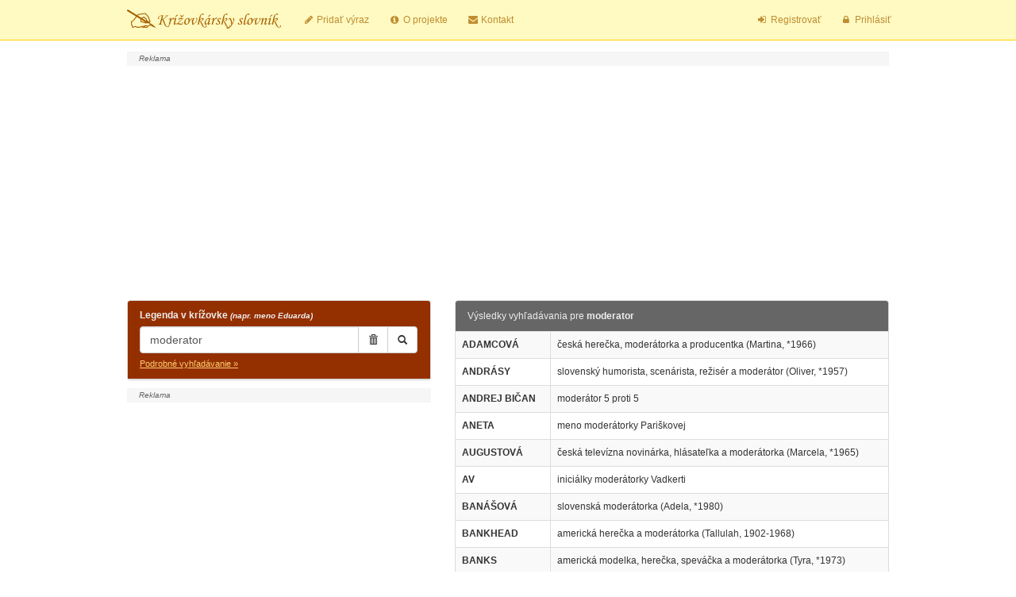

--- FILE ---
content_type: text/html; charset=UTF-8
request_url: https://www.krizovkarskyslovnik.sk/index.php?legenda=moderator
body_size: 6125
content:
<!DOCTYPE html>
<html lang="sk">
  <head>
    <meta charset="utf-8" />
    <meta http-equiv="X-UA-Compatible" content="IE=edge" />
    <meta name="viewport" content="initial-scale=1.0,user-scalable=no,maximum-scale=1,width=device-width" />
    <title>moderator | Krížovkársky slovník ONLINE</title>
    <meta name="description" content="Výsledky vyhľadávania v krížovkárskom slovníku pre moderator." />
    <meta name="keywords" content="moderator,krížovkársky slovník, krížovka, krížovky, krížovkár" />
    <meta name="robots" content="all, index" />
          <script src="//code.jquery.com/jquery-1.10.2.min.js"></script>
    <script src="//netdna.bootstrapcdn.com/bootstrap/3.2.0/js/bootstrap.min.js"></script>
    <link href="//netdna.bootstrapcdn.com/bootstrap/3.2.0/css/bootstrap.min.css" rel="stylesheet" />
    <link href="//netdna.bootstrapcdn.com/font-awesome/4.0.3/css/font-awesome.css" rel="stylesheet" />
    <!--[if lt IE 9]>
    <script src="https://oss.maxcdn.com/libs/html5shiv/3.7.0/html5shiv.js"></script>
    <script src="https://oss.maxcdn.com/libs/respond.js/1.4.2/respond.min.js"></script>
    <![endif]-->
    <link href="./_template/style.css?v=1.0.74" rel="stylesheet" />
	<meta property="og:title" content="Krížovkársky slovník ONLINE" />
	<meta property="og:image" content="https://www.krizovkarskyslovnik.sk/_template/og_image.png" />
	<meta property="og:description" content="Krížovkársky slovník ONLINE a ZADARMO!" />

		<link rel="apple-touch-icon" sizes="57x57" href="https://www.krizovkarskyslovnik.sk/apple-icon-57x57.png" />
	<link rel="apple-touch-icon" sizes="60x60" href="https://www.krizovkarskyslovnik.sk/apple-icon-60x60.png" />
	<link rel="apple-touch-icon" sizes="72x72" href="https://www.krizovkarskyslovnik.sk/apple-icon-72x72.png" />
	<link rel="apple-touch-icon" sizes="76x76" href="https://www.krizovkarskyslovnik.sk/apple-icon-76x76.png" />
	<link rel="apple-touch-icon" sizes="114x114" href="https://www.krizovkarskyslovnik.sk/apple-icon-114x114.png" />
	<link rel="apple-touch-icon" sizes="120x120" href="https://www.krizovkarskyslovnik.sk/apple-icon-120x120.png" />
	<link rel="apple-touch-icon" sizes="144x144" href="https://www.krizovkarskyslovnik.sk/apple-icon-144x144.png" />
	<link rel="apple-touch-icon" sizes="152x152" href="https://www.krizovkarskyslovnik.sk/apple-icon-152x152.png" />
	<link rel="apple-touch-icon" sizes="180x180" href="https://www.krizovkarskyslovnik.sk/apple-icon-180x180.png" />
	<link rel="icon" type="image/png" sizes="192x192"  href="https://www.krizovkarskyslovnik.sk/android-icon-192x192.png" />
	<link rel="icon" type="image/png" sizes="32x32" href="https://www.krizovkarskyslovnik.sk/favicon-32x32.png" />
	<link rel="icon" type="image/png" sizes="96x96" href="https://www.krizovkarskyslovnik.sk/favicon-96x96.png" />
	<link rel="icon" type="image/png" sizes="16x16" href="https://www.krizovkarskyslovnik.sk/favicon-16x16.png" />
	<meta name="msapplication-TileColor" content="#ffffff" />
	<meta name="msapplication-TileImage" content="https://www.krizovkarskyslovnik.sk/ms-icon-144x144.png" />
	<meta name="theme-color" content="#942F00" />
	<link rel="manifest" href="https://www.krizovkarskyslovnik.sk/manifest.json" />
	    		<script src="https://www.krizovkarskyslovnik.sk/_template/push/main.js"></script>
	    	  </head>
  <body>
	<div id="fb-root"></div>
    <div id="wrap">
      <div class="navbar navbar-default navbar-fixed-top" role="navigation">
        <div class="container">
          <div class="navbar-header">
            <button type="button" class="navbar-toggle" data-toggle="collapse" data-target=".navbar-collapse">
              <span class="sr-only">Prepnúť navigáciu
              </span>
              <span class="icon-bar">
              </span>
              <span class="icon-bar">
              </span>
              <span class="icon-bar">
              </span>
            </button>
            <a class="navbar-brand" href="./" title="Krížovkársky slovník ONLINE - hlavná stránka">
				<svg width="194" height="24">
				  <image xlink:href="./_template/krizovkarsky_slovnik.svg" src="./_template/krizovkarsky_slovnik.png" width="194" height="24" />
				</svg>
             </a>
          </div>
          <div class="navbar-collapse collapse">
            <ul class="nav navbar-nav">
              <li>
                <a href="./pridat-vyraz.php"><i class="fa fa-pencil fa-fw"></i> Pridať výraz</a>
              </li>
              <li>
              <a href="./o-projekte.php"><i class="fa fa-info-circle fa-fw"></i> O projekte</a>
              </li>
              <li>
              <a href="./kontakt.php"> <i class="fa fa-envelope fa-fw"></i> Kontakt</a>
              </li>
            </ul>
            <ul class="nav navbar-nav navbar-right">
                            <li>
              <a href="registrovat.php"><i class="fa fa-sign-in fa-fw"></i> Registrovať</a>
              </li>
              <li>
              <a href="prihlasit.php"><i class="fa fa-lock fa-fw"></i> Prihlásiť</a>
              </li>
                          </ul>
          </div>
        </div>
      </div>
      <div class="container">
      <a href="#top" id="toTop" class="btn back-to-top btn-light btn-fixed-bottom"><span class="glyphicon glyphicon-chevron-up"></span></a>


<div class="row">
  <div class="col-md-12 banner-1 banner">
     <script async src="//pagead2.googlesyndication.com/pagead/js/adsbygoogle.js"></script>
								<!-- ks-top-responsive -->
								<ins class="adsbygoogle"
								     style="display:block"
								     data-ad-client="ca-pub-5928752355418340"
								     data-ad-slot="9289156897"
								     data-ad-format="auto"></ins>
								<script>
								(adsbygoogle = window.adsbygoogle || []).push({});
								</script>
								  </div>
</div>

<div class="row">
  <div class="col-md-5">
    <form id="form_search" role="form" class="small" method="get" action="index.php">
    <div class="panel panel-primary">
      <div class="panel-heading">
        <label for="legenda">Legenda v krížovke
          <em class="small">(napr. meno Eduarda)
          </em>
        </label>
        <div class="input-group">
          <input type="text" class="form-control" name="legenda" id="legenda" value="moderator" placeholder="Zadajte legendu krížovky" />
          <span class="input-group-btn">
            <button class="btn btn-default" type="button" onclick="document.getElementById('legenda').value=''" title="Zrušiť"><i class="glyphicon glyphicon-trash"></i>
            </button>
            <button class="btn btn-default" type="submit" title="Hľadať"><span class="glyphicon glyphicon-search"></span>
            </button>
          </span>
		</div>
        <div class="more">
          <a data-toggle="collapse" data-parent="#accordion" href="#collapseOne">Podrobné vyhľadávanie &raquo;         </a>
        </div>
      </div>

      <div id="collapseOne" class="panel-collapse collapse">
        <div class="panel-body">
          <div class="form-group">
            <label for="hladanyvyraz">Vpisovaný výraz
            </label>
            <div class="input-group">
            	<input class="form-control" id="hladanyvyraz" name="hladanyvyraz" value="" placeholder="Zadajte písmená výrazu" onkeyup="if(/%/.test(this.value)) var val = 0; else val=this.value.length; $('#pismen').val(val)" maxlength="30" />
          		<span class="input-group-btn">
           			 <button class="btn btn-default" type="button" onclick="document.getElementById('hladanyvyraz').value=''" title="Zrušiť"><i class="glyphicon glyphicon-trash"></i>
            		</button>
          		</span>
          </div>
            <span class="help-block">Jedno neznáme písmeno nahraďte znakom
              <code>_
              </code><br />Skupinu neznámych písmen znakom
              <code>%
              </code>
            </span>
          </div>
          <div class="form-group">
            <label class="radio-inline">
              <input type="radio" name="bezdiakritiky" value="ano" checked="checked" /> Bez diakritiky
            </label>
            <label class="checkbox-inline">
              <input type="radio" name="bezdiakritiky" value="nie" /> S diakritikou
            </label>
          </div>
          <div class="form-group">
            <label class="checkbox-inline">
              <input type="checkbox" name="celeSlova" value="1" /> Len celé slová
            </label>
            <select class="checkbox-inline" id="pismen" onchange="var val = ''; for(i=0;i<this.value;i++) val+='_'; $('#hladanyvyraz').val(val)">
                                          <option value="0" selected="selected">
                            </option>
                            <option value="1">
              01              </option>
                            <option value="2">
              02              </option>
                            <option value="3">
              03              </option>
                            <option value="4">
              04              </option>
                            <option value="5">
              05              </option>
                            <option value="6">
              06              </option>
                            <option value="7">
              07              </option>
                            <option value="8">
              08              </option>
                            <option value="9">
              09              </option>
                            <option value="10">
              10              </option>
                            <option value="11">
              11              </option>
                            <option value="12">
              12              </option>
                            <option value="13">
              13              </option>
                            <option value="14">
              14              </option>
                            <option value="15">
              15              </option>
                            <option value="16">
              16              </option>
                            <option value="17">
              17              </option>
                            <option value="18">
              18              </option>
                            <option value="19">
              19              </option>
                            <option value="20">
              20              </option>
                            <option value="21">
              21              </option>
                            <option value="22">
              22              </option>
                            <option value="23">
              23              </option>
                            <option value="24">
              24              </option>
                            <option value="25">
              25              </option>
                            <option value="26">
              26              </option>
                            <option value="27">
              27              </option>
                            <option value="28">
              28              </option>
                            <option value="29">
              29              </option>
                            <option value="30">
              30              </option>
                          </select> písmen
          </div>
          			<button type="submit" class="btn btn-primary">Vyhľadať</button>
        </div>
      </div>
    </div>
</form>
<div id="ad2" class="banner"><script async src="//pagead2.googlesyndication.com/pagead/js/adsbygoogle.js"></script>
							<!-- ks-left-responsive -->
							<ins class="adsbygoogle"
							     style="display:block"
							     data-ad-client="ca-pub-5928752355418340"
							     data-ad-slot="3242623298"
							     data-ad-format="auto"></ins>
							<script>
							(adsbygoogle = window.adsbygoogle || []).push({});
							</script></div>  </div>
  <div class="col-md-7">
    <div class="panel panel-default">
<div class="panel-heading"><h1>Výsledky vyhľadávania pre <strong>moderator</strong></h1></div>
<table class="table table-bordered table-hover table-striped" id="results">
  <tbody>
        <tr id="tr_76852">
      <th id="word_76852" class="nowrap">ADAMCOVÁ</th>
      <td id="legend_76852">česká herečka, moderátorka a producentka (Martina, *1966)</td>
	      </tr>
        <tr id="tr_57902">
      <th id="word_57902" class="nowrap">ANDRÁSY</th>
      <td id="legend_57902">slovenský humorista, scenárista, režisér a moderátor (Oliver, *1957)</td>
	      </tr>
        <tr id="tr_202717">
      <th id="word_202717" class="nowrap">ANDREJ BIČAN</th>
      <td id="legend_202717">moderátor 5 proti 5</td>
	      </tr>
        <tr id="tr_15164">
      <th id="word_15164" class="nowrap">ANETA</th>
      <td id="legend_15164">meno moderátorky Pariškovej</td>
	      </tr>
        <tr id="tr_76851">
      <th id="word_76851" class="nowrap">AUGUSTOVÁ</th>
      <td id="legend_76851">česká televízna novinárka, hlásateľka a moderátorka (Marcela, *1965)</td>
	      </tr>
        <tr id="tr_160332">
      <th id="word_160332" class="nowrap">AV</th>
      <td id="legend_160332">iniciálky moderátorky Vadkerti</td>
	      </tr>
        <tr id="tr_27062">
      <th id="word_27062" class="nowrap">BANÁŠOVÁ</th>
      <td id="legend_27062">slovenská moderátorka (Adela, *1980)</td>
	      </tr>
        <tr id="tr_22873">
      <th id="word_22873" class="nowrap">BANKHEAD</th>
      <td id="legend_22873">americká herečka a moderátorka (Tallulah, 1902-1968)</td>
	      </tr>
        <tr id="tr_69859">
      <th id="word_69859" class="nowrap">BANKS</th>
      <td id="legend_69859">americká modelka, herečka, speváčka a moderátorka (Tyra, *1973)</td>
	      </tr>
        <tr id="tr_19165">
      <th id="word_19165" class="nowrap">BELOHORCOVÁ</th>
      <td id="legend_19165">slovenská moderátorka (Zuzana, *1976)</td>
	      </tr>
      </tbody>
</table>
</div>

<div class="more-div"><div id="loadMoreIcon"></div><button type="button" class="btn btn-primary" id="loadMore">Načítať viac výsledkov &raquo;</button></div>


	    <div class="banner-4 banner">
		<div id='etarget-hb-wrap'><div id='etarget-id-57083'><script src='//sk.search.etargetnet.com/generic/header_bidding.php?ref=57083'></script></div></div>    </div>
	  </div>
</div>
<div class="row" id="last_search"><div class="col-md-12">
<h4>Posledné hľadania</h4>
<div class="pull-right">
	<button style="display: none" id="push_button_active" type="button" class="btn btn-default btn-xs"><i class="fa fa-bell" aria-hidden="true"></i> Odber krížoviek aktívny</button>
<button style="display: none"  id="push_button_not_active" type="button" class="btn btn-success btn-xs"><i class="fa fa-bell-o" aria-hidden="true"></i> Prihlásiť k odberu krížoviek</button></div>
<a class="small" href="index.php?legenda=Uplne+nevyvinutie+kon%C4%8Datin">Uplne nevyvinutie končatin</a>&nbsp; <a class="small" href="index.php?legenda=Odumreta+%C4%8Das%C5%A5+tkaniva">Odumreta časť tkaniva</a>&nbsp; <a class="small" href="index.php?legenda=Skupina+lambada">Skupina lambada</a>&nbsp; <a class="small" href="index.php?legenda=vskutku">vskutku</a>&nbsp; <a class="small" href="index.php?legenda=Diplomaticky+zakrok+vlady">Diplomaticky zakrok vlady</a>&nbsp; <a class="small" href="index.php?legenda=vlnena+tkanina+hovorovo">vlnena tkanina hovorovo</a>&nbsp; <a class="small" href="index.php?legenda=europsky+rekord+%28skr.%29">europsky rekord (skr.)</a>&nbsp; <a class="small" href="index.php?legenda=Bratislavsk%C3%A9+dru%C5%BEstvo">Bratislavské družstvo</a>&nbsp; <a class="small" href="index.php?legenda=Trha%C5%A5+basnicky&amp;hladanyvyraz=____">Trhať basnicky</a>&nbsp; <a class="small" href="index.php?legenda=mesto+vo+%C5%A0v%C3%A9dsku&amp;hladanyvyraz=____">mesto vo Švédsku</a>&nbsp; <a class="small" href="index.php?legenda=ju%C5%BDn%C3%BD+listnat%C3%BD+strom">juŽný listnatý strom</a>&nbsp; <a class="small" href="index.php?legenda=stenov%C3%BD+v%C3%BD%C4%8Dne">stenový výčne</a>&nbsp; <a class="small" href="index.php?legenda=vle%C4%8Dka+zastarale&amp;hladanyvyraz=______">vlečka zastarale</a>&nbsp; <a class="small" href="index.php?legenda=bangla+men">bangla men</a>&nbsp; <a class="small" href="index.php?legenda=%C5%BDr%C3%A1dlo+zdrob.">Žrádlo zdrob.</a>&nbsp; <a class="small" href="index.php?legenda=Toreador+na+koni">Toreador na koni</a>&nbsp; <a class="small" href="index.php?legenda=roj%C4%8Dil&amp;hladanyvyraz=____">rojčil</a>&nbsp; <a class="small" href="index.php?legenda=ogot">ogot</a>&nbsp; <a class="small" href="index.php?legenda=Tlac+po+angl">Tlac po angl</a>&nbsp; <a class="small" href="index.php?legenda=n%C3%A1hlivos%C5%A5+n%C3%A1r&amp;hladanyvyraz=_____">náhlivosť nár</a>&nbsp; <a class="small" href="index.php?legenda=Nemecky+admiral+wilhelm">Nemecky admiral wilhelm</a>&nbsp; <a class="small" href="index.php?legenda=kyval+kolisal">kyval kolisal</a>&nbsp; <a class="small" href="index.php?legenda=larisa&amp;hladanyvyraz=____">larisa</a>&nbsp; <a class="small" href="index.php?legenda=uspokoj&amp;hladanyvyraz=____">uspokoj</a>&nbsp; <a class="small" href="index.php?legenda=Svetov%C3%BD+%C5%BEidovsk%C3%BD+kongres+skr">Svetový židovský kongres skr</a>&nbsp; <a class="small" href="index.php?legenda=upokoj&amp;hladanyvyraz=____">upokoj</a>&nbsp; <a class="small" href="index.php?legenda=Drazka+staveb&amp;hladanyvyraz=____">Drazka staveb</a>&nbsp; <a class="small" href="index.php?legenda=Kup%C4%8Di+na+jarmoku">Kupči na jarmoku</a>&nbsp; <a class="small" href="index.php?legenda=kus+++zlata">kus   zlata</a>&nbsp; <a class="small" href="index.php?legenda=%C4%8Cierna+%C4%8Diasto%C4%8Dka+c">Čierna čiastočka c</a>&nbsp; <a class="small" href="index.php?legenda=n%C3%A1rodnos%C5%A5+na+5">národnosť na 5</a>&nbsp; <a class="small" href="index.php?legenda=Suv+porad">Suv porad</a>&nbsp; <a class="small" href="index.php?legenda=naviga%C4%8Dn%C3%A1++s%C3%BAstava">navigačná  sústava</a>&nbsp; <a class="small" href="index.php?legenda=Hulv%C3%A1t">Hulvát</a>&nbsp; <a class="small" href="index.php?legenda=vodo+pristroj">vodo pristroj</a>&nbsp; <a class="small" href="index.php?legenda=prilozit&amp;hladanyvyraz=______">prilozit</a>&nbsp; <a class="small" href="index.php?legenda=Stat+po+nem.">Stat po nem.</a>&nbsp; <a class="small" href="index.php?legenda=ohrad+z+pr%C3%BAtia">ohrad z prútia</a>&nbsp; <a class="small" href="index.php?legenda=ker+rast%C3%BAci+na+p%C3%B4dach+s+vysok%C3%BDm+obsahom+piesku">ker rastúci na pôdach s vysokým obsahom piesku</a>&nbsp; <a class="small" href="index.php?legenda=primat++pralesa">primat  pralesa</a>&nbsp; </div></div>
    </div>
	<div class="spacer"></div>
</div>
    <div id="footer" class="small">
      <div class="container">
          <p>&copy; Jozef Rusňák.
          Databáza je chránená autorskými právami!         </p>
          <ul class="list-inline">
                        <li><a href="https://www.krizovkyzdarma.sk">Krížovky zdarma</a></li>
            <li><a href="https://www.krizovky.digital">Krížovky online</a></li>
            <li><a href="slovnik.php">Slovník</a></li>
            <li><a href="krizovka.php">Krížovka</a></li>
            <li><a href="krizovkar.php">Krížovkár</a></li>
            <!-- <li><a href="krizovkarske-casopisy.php">Krížovkárske časopisy</a></li> -->
                        <li><a href="podmienky-pouzivania.php">Zásady ochrany osobných údajov</a></li>
          </ul>
        </div>
    </div>
    <script>
      $(function() {
                var page = 1;
        page++;
        $('#loadMore').click(function(){
          $('#loadMore').hide();
          $("#loadMoreIcon").show();
                    $.get( "./_template/result_search.php?legenda=moderator&strana="+page+"&format=json", function( data ) {
            var results = '';
            $(data.result.rows).each(function(index, item){
			                var tools = '';
                            			   

              results+='<tr id="tr_'+item.id+'"><th id="word_'+item.id+'" class="nowrap">'+item.word+'</th><td id="legend_'+item.id+'">'+item.legend+'</td>'+tools+'</tr>';
            });
            $('#results tr:last').after(results);
            page++;
            if(data.result.have_more_results) $('#loadMore').show();
            $("#loadMoreIcon").hide();
            $('.tooltipLink').tooltip({placement: 'right'});
          });
        });
        $('.tooltipLink').tooltip({placement: 'right'});
      });
    </script>
    	    <!-- Google tag (gtag.js) -->
    <script cookie-consent="tracking" async src="https://www.googletagmanager.com/gtag/js?id=G-TSZWR5RMEG"></script>
    <script cookie-consent="tracking">
      window.dataLayer = window.dataLayer || [];
      function gtag(){dataLayer.push(arguments);}
      gtag('js', new Date());
    
      gtag('config', 'G-TSZWR5RMEG');
    </script>
	<script type="text/javascript">
    var x = 1;
    $('.navbar-toggle').on('click', function (e){
        if(x % 2 == 0){
            $('.banner').show();
        }else{
            $('.banner').hide();
        }
        x++;
    });
</script>
  </body>
</html>


--- FILE ---
content_type: text/html; charset=utf-8
request_url: https://www.google.com/recaptcha/api2/aframe
body_size: 268
content:
<!DOCTYPE HTML><html><head><meta http-equiv="content-type" content="text/html; charset=UTF-8"></head><body><script nonce="zfLqTyKavKPlOgq08R_MXw">/** Anti-fraud and anti-abuse applications only. See google.com/recaptcha */ try{var clients={'sodar':'https://pagead2.googlesyndication.com/pagead/sodar?'};window.addEventListener("message",function(a){try{if(a.source===window.parent){var b=JSON.parse(a.data);var c=clients[b['id']];if(c){var d=document.createElement('img');d.src=c+b['params']+'&rc='+(localStorage.getItem("rc::a")?sessionStorage.getItem("rc::b"):"");window.document.body.appendChild(d);sessionStorage.setItem("rc::e",parseInt(sessionStorage.getItem("rc::e")||0)+1);localStorage.setItem("rc::h",'1763288666809');}}}catch(b){}});window.parent.postMessage("_grecaptcha_ready", "*");}catch(b){}</script></body></html>

--- FILE ---
content_type: application/javascript
request_url: https://www.krizovkarskyslovnik.sk/_template/push/main.js
body_size: 1847
content:

var ChromePushManager = function(serviceWorkerPath, callback){
	if ('serviceWorker' in navigator) {
		navigator.serviceWorker.register(serviceWorkerPath)
		.then(ChromePushManager.initialiseState(callback));
	} else {
		callback('Service workers aren\'t supported in this browser.', null);
	}
}

ChromePushManager.initialiseState = function (callback) {  
  // Are Notifications supported in the service worker?  
  if (!('showNotification' in ServiceWorkerRegistration.prototype)) {  
    callback('Notifications aren\'t supported.', null);  
  } else if (Notification.permission === 'denied') {  
    callback('The user has blocked notifications.', null);  
  } else if (!('PushManager' in window)) {  
    callback('Push messaging isn\'t supported.', null);  
  } else {
  	ChromePushManager.subscribeBrowserId(callback);
  }
}

ChromePushManager.subscribeBrowserId = function(callback) {  
  navigator.serviceWorker.ready.then(function(serviceWorkerRegistration) {  
    serviceWorkerRegistration.pushManager.subscribe({userVisibleOnly: true})  
      .then(function(subscription) {  
        var register = ChromePushManager.getRegistrationId(subscription);
        callback(null, register);
      })  
      .catch(function(e) {  
        if (Notification.permission === 'denied') {  
          callback('Permission for Notifications was denied', null);  
        } else {  
          callback('Unable to subscribe to push.', null);  
        }  
      });  
  }); 
}

ChromePushManager.getRegistrationId = function(pushSubscription) {
  if (pushSubscription.subscriptionId) {
    return pushSubscription.subscriptionId;
  }

  var endpoint = 'https://fcm.googleapis.com/fcm/send/'; //'https://android.googleapis.com/gcm/send/';
  parts = pushSubscription.endpoint.split(endpoint);

  if(parts.length > 1)
  {
    return parts[1];
  }

} 

